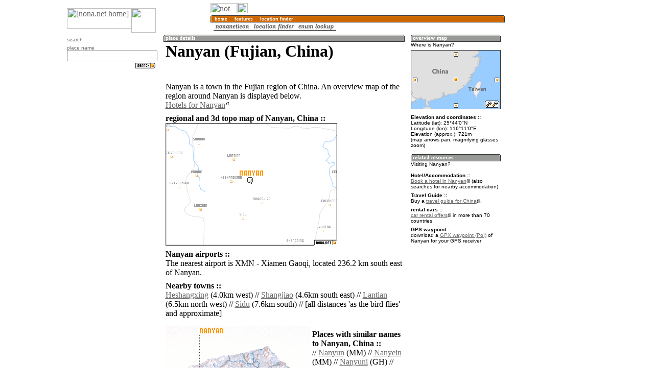

--- FILE ---
content_type: text/html; charset=utf-8
request_url: https://www.google.com/recaptcha/api2/aframe
body_size: 266
content:
<!DOCTYPE HTML><html><head><meta http-equiv="content-type" content="text/html; charset=UTF-8"></head><body><script nonce="6MxbKzs4fgPmF80kPLLUCA">/** Anti-fraud and anti-abuse applications only. See google.com/recaptcha */ try{var clients={'sodar':'https://pagead2.googlesyndication.com/pagead/sodar?'};window.addEventListener("message",function(a){try{if(a.source===window.parent){var b=JSON.parse(a.data);var c=clients[b['id']];if(c){var d=document.createElement('img');d.src=c+b['params']+'&rc='+(localStorage.getItem("rc::a")?sessionStorage.getItem("rc::b"):"");window.document.body.appendChild(d);sessionStorage.setItem("rc::e",parseInt(sessionStorage.getItem("rc::e")||0)+1);localStorage.setItem("rc::h",'1768816381640');}}}catch(b){}});window.parent.postMessage("_grecaptcha_ready", "*");}catch(b){}</script></body></html>